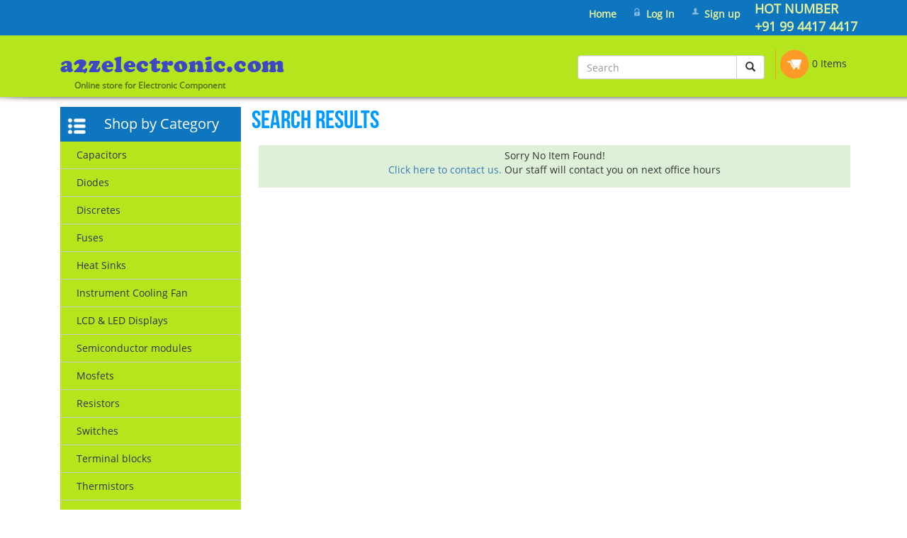

--- FILE ---
content_type: text/html; charset=UTF-8
request_url: https://www.a2zelectronic.com/search.php?q=fan0099
body_size: 14294
content:





<!DOCTYPE html>
<html lang="en">
  <head>
    <meta charset="utf-8">
    <meta http-equiv="X-UA-Compatible" content="IE=edge">
    <meta name="viewport" content="width=device-width, initial-scale=1, user-scalable=0">
    <title>Nichani Electronics</title>
    <!-- Bootstrap -->
    <link href="css/style.css" rel="stylesheet">
    <link href="css/bootstrap.css" rel="stylesheet">    
       
    <link rel="stylesheet" href="css/nivo-slider.css" type="text/css" media="screen" />
  </head>
  <body>
    <!--Layout Starts-->
    <div>
     <!--Overall Header Start-->
      <!--Overall Header Start-->
      <!--Top Header-->
      




       
      <div class="container-fluid top-header">
        <div class="container">
        <div class="row">
         <div class="col-lg-12 col-md-12 col-sm-12 col-xs-12">      
          <div class="pull-right hot-num hidden-xs">
           <span>HOT NUMBER<br> +91 99 4417 4417</span>
          </div>
          
          <div class="pull-right top-login">
            <ul class="topmenu">
                         <li class=" topmenuli"><a href="index.php">Home</a></li>
             <li class="login topmenuli"><a href="login.php">Log In</a></li>             
             <li class="my-account topmenuli"><a href="register.php">Sign up</a></li> 
             <li class="topmenuli hidden-lg hidden-md hidden-sm"> +91 99 4417 4417</li>
                        </ul>
          </div>
          <!--Social Icons-->
           <div class="hidden-lg hidden-md hidden-sm social-mob pull-right">
              <ul>
                <li><a href="https://www.facebook.com/NichaniElectronics" target="_blank"><img src="images/facebook.png"></a></li>     
				<li><a href="https://www.instagram.com/a2zelectronic.com_india/" target="_blank"><img src="images/insta.png"></a></li>        
                <li><a href="https://www.youtube.com/channel/UC6WoxC0_O3fa4V0r6031tZA" target="_blank"><img src="images/youtube.png"></a></li>				
				<li><a href="http://electroniccomponentsindia.blogspot.com/2014/06/products.html" target="_blank"><img src="images/blog.png"></a></li>
               </ul>
           </div>   
         <!--Socail Icons End-->                  
         </div>        
        </div>
      </div>
      </div>
       <!--Top Header end-->
       <!--Main Header-->       
       <div class="container-fluid header"> 
           <div class="container">
            <div class="row">             
              <div class="col-lg-12 col-md-12 col-sm-12 col-xs-12" >
              
               <div class="col-lg-6 col-md-6 col-sm-12 col-xs-12 logo">
                 <div>
                   <a href="index.php"><img src="images/main-logo.png" class="img-responsive" /></a>
                    <p class="caption">Online store for Electronic Component</p>
                 </div>
               </div>
               <div class="col-lg-6 col-md-6 col-sm-12 col-xs-12" style="margin-top:20px;" align="center">    
                 <div class="pull-right">                                               
                   <div class="pull-left search-form">                     
                   <form class=" navbar-form" name="sear" action="search.php" method="get">
                    <div class="form-group">                    
                      </div>            
                      <div class="input-group">
                        <input type="text" class="form-control search" placeholder="Search" name="q" id="srch-term">
                        <div class="input-group-btn">                           
                            <button class="btn btn-default" type="submit"><i class="glyphicon glyphicon-search"></i></button>
                        </div>
                    </div>
                      </form>                      
                   </div>                                                             
                   <div class="pull-left cart">                                
                    <a href="cart.php"><img src="images/Cart.png"></a>
                    0 Items
                   </div>                             
                 </div>
               </div>  
                    
             </div>   
            <div class="clearfix"></div>                     
         </div>
      </div>            
       </div>
       <div class="header-bottom"></div>
       <!--Main Header End-->
     <!--Overall Header End-->
     <div class="clearfix"></div>
     <!--Overall Header End-->
    
    <!--Content Part Start-->     
      <div class="container">
        <!-- Main Slider Part-->        
        <!--Main Slider Part End-->
        <!--Products Section Start-->
        <div class="row">
          <div class="col-lg-12 col-md-12 col-sm-12 col-xs-12">
             
             <!--Left Menu-->
                <div class="col-lg-3 col-md-3 col-sm-12 col-xs-12 hidden-lg hidden-md">
                <div class="accordion_example2 hidden-lg hidden-md smk_accordion acc_with_icon">
                   <div class="accordion_in">
                       <div class="acc_head">
                          <div class="acc_icon_expand"></div>
                          Shop by Category</div>
                       <div class="acc_content notice" style="display: none;">
                         						 <div class="accordion-inner"><a href="category.php?cat=1">Capacitors</a></div>
						 						 <div class="accordion-inner"><a href="category.php?cat=11">Diodes</a></div>
						 						 <div class="accordion-inner"><a href="category.php?cat=13">Discretes</a></div>
						 						 <div class="accordion-inner"><a href="category.php?cat=17">Fuses</a></div>
						 						 <div class="accordion-inner"><a href="category.php?cat=8">Heat Sinks</a></div>
						 						 <div class="accordion-inner"><a href="category.php?cat=7">Instrument Cooling Fan</a></div>
						 						 <div class="accordion-inner"><a href="category.php?cat=3">LCD & LED Displays</a></div>
						 						 <div class="accordion-inner"><a href="category.php?cat=12">Semiconductor modules</a></div>
						 						 <div class="accordion-inner"><a href="category.php?cat=14">Mosfets</a></div>
						 						 <div class="accordion-inner"><a href="category.php?cat=2">Resistors</a></div>
						 						 <div class="accordion-inner"><a href="category.php?cat=6">Switches</a></div>
						 						 <div class="accordion-inner"><a href="category.php?cat=16">Terminal blocks</a></div>
						 						 <div class="accordion-inner"><a href="category.php?cat=4">Thermistors</a></div>
						 						 <div class="accordion-inner"><a href="category.php?cat=9">Thyristors</a></div>
						 						 <div class="accordion-inner"><a href="category.php?cat=10">Transistors</a></div>
						 						 <div class="accordion-inner"><a href="category.php?cat=5">Varistor</a></div>
						 						 <div class="accordion-inner"><a href="category.php?cat=21">Buzzers</a></div>
						 						 <div class="accordion-inner"><a href="category.php?cat=22">ICs</a></div>
						 						 <div class="accordion-inner"><a href="category.php?cat=23">Relay</a></div>
						 						 <div class="accordion-inner"><a href="category.php?cat=20">Connectors</a></div>
						 						 <div class="accordion-inner"><a href="category.php?cat=18">Accessories</a></div>
						 						 <div class="accordion-inner"><a href="category.php?cat=19">Miscellaneous</a></div>
						                        </div>                       
                   
                </div>
              </div>
              </div>
  <div class="col-lg-3 col-md-3 col-sm-12 col-xs-12 hidden-xs hidden-sm">
   <div class="product-menu-head">
     <img src="images/Menu-icon.png">
     <span>Shop by Category</span>
   </div>
   <div class="product-menu">
       <ul>
         		 <li><a href="category.php?cat=1">Capacitors</a></li>
		 		 <li><a href="category.php?cat=11">Diodes</a></li>
		 		 <li><a href="category.php?cat=13">Discretes</a></li>
		 		 <li><a href="category.php?cat=17">Fuses</a></li>
		 		 <li><a href="category.php?cat=8">Heat Sinks</a></li>
		 		 <li><a href="category.php?cat=7">Instrument Cooling Fan</a></li>
		 		 <li><a href="category.php?cat=3">LCD & LED Displays</a></li>
		 		 <li><a href="category.php?cat=12">Semiconductor modules</a></li>
		 		 <li><a href="category.php?cat=14">Mosfets</a></li>
		 		 <li><a href="category.php?cat=2">Resistors</a></li>
		 		 <li><a href="category.php?cat=6">Switches</a></li>
		 		 <li><a href="category.php?cat=16">Terminal blocks</a></li>
		 		 <li><a href="category.php?cat=4">Thermistors</a></li>
		 		 <li><a href="category.php?cat=9">Thyristors</a></li>
		 		 <li><a href="category.php?cat=10">Transistors</a></li>
		 		 <li><a href="category.php?cat=5">Varistor</a></li>
		 		 <li><a href="category.php?cat=21">Buzzers</a></li>
		 		 <li><a href="category.php?cat=22">ICs</a></li>
		 		 <li><a href="category.php?cat=23">Relay</a></li>
		 		 <li><a href="category.php?cat=20">Connectors</a></li>
		 		 <li><a href="category.php?cat=18">Accessories</a></li>
		 		 <li><a href="category.php?cat=19">Miscellaneous</a></li>
		                  
       </ul>
   </div>
 </div>             <!--Left Menu end-->
             <div class="col-lg-9 col-md-9 col-sm-12 col-xs-12" style="padding:0px;">             
              <div class="col-lg-12" style="padding:0px;">                  
                  <h1 class="title">Search Results</h1>               
                  <!--Product box -->                  
                     
                   					 <div class="success" align="center">
                      <p>Sorry No Item Found!<br>
                     <a href="contact-us.php?rea=2&me=fan0099">Click here to contact us.</a> Our staff will contact you on next office hours</p>
                     </div>	
                     					
					 
               </div>
             </div>
          </div> 
        </div>
         
        <!--Products Section End-->
      </div>      
    <!--Content Part End-->
    <div class="clearfix"></div>
    <!--Footer Start-->
     <div class="container-fluid footer"> 
     <div class="container">
       <div class="row">
      <div class="col-lg-12 col-md-12 col-sm-12 col-xs-12">
        <div class="col-lg-3 col-md-4 col-sm-12 col-xs-12">
           <div class="footer-address footer-links">             
             <ul>
             <li><a href="index.php">Home</a></li> 
             <li><a href="about-us.php">About Us</a></li> 
             <li><a href="contact-us.php">Contact Us</a></li>  
             <li><a href="useful-links.php">Useful Links</a></li>          
           </ul>
           </div>
        </div>       
          <div class="col-lg-2 col-md-3 col-sm-12 col-xs-12 footer-links">           
          <ul>
             <li><a href="terms-conditions.php">Terms &amp; Conditions</a></li>
             <li><a href="return-policy.php">Return Policy</a></li>
             <li><a href="shipping-policy.php">Shipping Policy</a></li>
             <li><a href="privacy-policy.php">Privacy Policy</a></li>
           </ul> 
          </div>
          <div class="col-lg-6 col-md-6 col-sm-12 col-xs-12 footer-links">           
             <ul>
              <li><a href="trk-od.php">Track Order</a></li>                          
             </ul>
            
             <form class="form-inline" action="subscribe.php" name="subscribe" method="post">
			  <div class="form-group">			    
			    <input type="email" name="email" class="form-control" id="exampleInputEmail3" placeholder="Subscribe Your Email">
			  </div>
              <input type="hidden" name="sub" value="2">

              <button type="submit" class="btn btn-primary" onClick="return check()">Subscribe</button>
            </form>            
 
          </div>          
              
      </div>      
      <div class="clearfix"></div>          
     </div>
    </div>    
   </div> 
<div class="clearfix"></div>
<div class="container-fluid footer-bottom"> 
     <div class="container">
       <div class="row">        
       <div class="pull-right hidden-xs hidden-sm">
        <span>&copy; 2026 Nichani Electronics. All Rights Reserved.</span>       
       </div>
       <div class="copy hidden-lg hidden-md" align="center">
        <span>&copy; 2026 Nichani Electronics. All Rights Reserved.</span>       
       </div> 
       </div>
     </div>
   </div>
   <!-- Start of StatCounter Code for Default Guide -->
<script type="text/javascript">
var sc_project=10405616; 
var sc_invisible=1; 
var sc_security="5bc2de78"; 
var scJsHost = (("https:" == document.location.protocol) ?
"https://secure." : "http://www.");
document.write("<sc"+"ript type='text/javascript' src='" +
scJsHost+
"statcounter.com/counter/counter.js'></"+"script>");
</script>
<noscript><div class="statcounter"><a title="shopify
analytics" href="http://statcounter.com/shopify/"
target="_blank"><img class="statcounter"
src="http://c.statcounter.com/10405616/0/5bc2de78/1/"
alt="shopify analytics"></a></div></noscript>
<!-- End of StatCounter Code for Default Guide -->    <!--Footer End-->
   </div> 
    <!--Layout End-->
    <!-- jQuery (necessary for Bootstrap's JavaScript plugins) -->
    <script src="https://ajax.googleapis.com/ajax/libs/jquery/1.11.2/jquery.min.js"></script>
    <!-- Include all compiled plugins (below), or include individual files as needed -->
    <script src="js/bootstrap.min.js"></script>
    <!--Main Slider Scripts-->
    <script type="text/javascript" src="js/jquery.nivo.slider.js"></script>
    <script type="text/javascript">
    $(window).load(function() {
        $('#slider').nivoSlider();
    });
    </script>   
     <script type="text/javascript">
    $(document).ready(function(){
        $(".custom-select").each(function(){
            $(this).wrap( "<span class='select-wrapper'></span>" );
            $(this).after("<span class='holder'></span>");
        });
        $(".custom-select").change(function(){
            var selectedOption = $(this).find(":selected").text();
            $(this).next(".holder").text(selectedOption);
        }).trigger('change');
    })
	jQuery(document).ready(function($){
	$(".accordion_example2").smk_Accordion({
	closeAble: true, //boolean
	});});
</script> 
    <!--End-->
  </body>
</html>

--- FILE ---
content_type: text/css
request_url: https://www.a2zelectronic.com/css/style.css
body_size: 13212
content:
@charset "utf-8";
/* CSS Document */
@font-face {
    font-family: 'BebasNeue';
    src:url('../fonts/BebasNeue.ttf');
    font-weight: normal;
    font-style: normal;
	
}
@font-face {
    font-family: 'BebasNeue';
    src: url('../fonts/BebasNeue.otf');
    font-weight: normal;
    font-style: normal;
	
}
@font-face {
    font-family: 'opensans';
    src:url('../fonts/OpenSans-Regular.ttf');
    font-weight: normal;
    font-style: normal;
	
}
@font-face {
    font-family: 'opensans';
    src:url('../fonts/OpenSans-Regular.ttf');
    font-weight: normal;
    font-style: normal;
	
}
body{font-family:'opensans'!important;}
h1,h2,h3,h4,h5,h6{font-family: 'BebasNeue'!important; font-weight:normal;}
h3{ padding:0px!important; margin:0px!important;}
.title{color: #09F; padding:0px; margin:0px 0px 15px 0px;}
.top-header{ background:#0E76BF;}
.top-login{padding:0px; margin:0px;}
.topmenu{ list-style:none; padding:0px; margin:0px;}
.topmenuli{ height:40px; line-height:40px; padding:0px 20px 0px 18px; display:inline; color:#E3F19C;}
.topmenuli a{color:#E3F19C; text-decoration:none; font-weight:bold;}
.topmenuli a:hover{color:#FFFFFF;}
.btn:hover, .btn:focus, .btn.focus{color:#E3F19C!important; border:none!important}
.btn-group.open .dropdown-toggle{ box-shadow:none!important;}
.login{ background:url(../images/login.png) no-repeat}
.my-account{ background:url(../images/My-account.png) no-repeat;}
.hot-num{color:#E3F19C;font-weight:bold;}
.header{ background:#B5E51D;}
.header-bottom{ background-image:url(../images/header-shadow.png); height:14px;}
.logo{ margin: 30px 0px 0px 0px;}
.logo a{ color:#3F48C4; font-size:38px; font-family:'opensans';}
.search-submit{ background:url(../images/Search-icon.png) no-repeat; position:absolute; float:right; margin-right:3px; height:21px; width:21px;}
.search-icon{ background:url(../images/Search-icon.png) no-repeat; width:21px; height:21px; right:0px;  position:absolute; }
.menu{ margin: 0px 0px 0px 118px; padding:0px;}
.menu ul{ margin:0px; padding:0px;}
.menu ul li{ display:inline; padding:0px 0px 0px 15px;}
.menu ul li a{ color:#333; text-decoration:none; font-size:16px;}
.cart{ border-left:1px solid #FE9B26; padding-left:5px;margin: 0px 0px 5px 0px; }
.banner{ padding-right:0px!important; margin:0px 0px 10px 0px;}
.banner-left{}
.banner-left img{ height:450px;}
.border-top{border-top:1px solid #eee; margin:30px 0px 10px 0px;}
.border-bottom{border-top:1px solid #eee;margin:10px 0px 20px 0px;}
.content h1{ color:#09F; margin:15px 0px 15px 0px;}
.content p{ font-family:'opensans';}
.social-mob{ margin:0px; padding:0px;}
.social-mob ul{margin:0px; padding:0px;}
.socail-mob ul li a{display:inline;}
.social-mob ul li{ display:inline!important; list-style:none;}
.product a{ color:#333; text-decoration:none;}
.product a:hover{ color:#333; text-decoration:none;}
.product-menu-head{ background:#0E76BF; color:#fff; padding:10px;}
.product-menu{background:#B5E51D;}
.product-menu ul{ margin:0px; padding:0px;}
.product-menu ul li{ line-height:38px; border-bottom:1px solid #ccc; padding-left:23px; list-style:none; }
.product-menu ul li a{ color:#333; }
.product{-webkit-box-shadow: 3px 3px 5px 0px rgba(129, 137, 135, 0.75);
-moz-box-shadow:    3px 3px 5px 0px rgba(129, 137, 135, 0.75);
box-shadow:         3px 3px 5px 0px rgba(129, 137, 135, 0.75);}

.product p{padding: 2px 5px 0px 5px;}

.success{ background:#DFF0D8; color:#333; padding:5px; margin:10px;}
.product-menu-head span{ margin:0px 0px 0px 20px; font-size:20px;}
.alert{ background:#FCF8E3; padding:5px!important;}
.footer{ background:#FFFBAA;}
.footer-address{ font-size:14px; padding-top:10px;}
.footer-address ul{ padding:0px; margin:0px;}
.footer-address ul li{ list-style:none; line-height:20px;}
.footer-links{ margin:0px; padding-top:10px;}
.footer-links ul{ margin:0px; padding:0px;}
.footer-links ul li{ list-style:none; line-height:30px;}
.footer-links ul li a{ text-decoration:none; colr:09F;}
.footer-links ul li a:hover{ color:#333; text-decoration:none;}
.footer-bottom{background:#0E76BF; height:40px;}
.footer-bottom{ color:#ffffff; padding:10px 10px 10px 0px;}
.cart-head{margin:0px 0px 20px 0px; background:#F2DEDE; padding:10px;}
.cart-price{vertical-align:middle!important; text-align:center!important;}
.navbar-default{ width:180px;}


 .select-wrapper{
        float: left;
        display: inline-block;
        border: 1px solid #d8d8d8;            
        background: url("../images/search-arrow.png") no-repeat right center;
        cursor: pointer;
    }
    .select-wrapper, .select-wrapper select{        
        height: 36px;
        line-height: 31px;
    }    
    .select-wrapper .holder{
        display: block;
        margin: 0 35px 0 5px;
        white-space: nowrap;            
        overflow: hidden;
        cursor: pointer;
        position: relative;
        z-index: -1;
    }
    .select-wrapper select{
        margin: 0;
        position: absolute;
        z-index: 2;            
        cursor: pointer;
        outline: none;
        opacity: 0;
        /* CSS hacks for older browsers */
        _noFocusLine: expression(this.hideFocus=true); 
        -ms-filter:"progid:DXImageTransform.Microsoft.Alpha(Opacity=0)";
        filter: alpha(opacity=0);
        -khtml-opacity: 0;
        -moz-opacity: 0;
    }
	

.accordion-heading{
	padding:10px;
	color:#fff;
	border:1px solid #eee;
	text-decoration:none;
	background:#0E76BF;
	color:#fff;
	border-radius:5px;
}
.accordion-heading a{ text-decoration:none; color:#fff; font-family: 'BebasNeue'!important; font-size:16px; letter-spacing:0.1em;}
.accordion-heading a:hover{ text-decoration:none; color:#fff;}
.accordion-toggle{text-decoration:none!important; color:#fff!important; font-family: 'BebasNeue'!important; }
.accordion-toggle collapsed{text-decoration:none; color:#fff; font-family: 'BebasNeue'!important;}
.accordion-toggle a:focus{text-decoration:none; color:#fff;}
.accordion-inner{padding: 5px;
margin: -5px 0px 10px 0px;
font-family: 'opensans'!important;
border-bottom: 1px solid #eee; }
.accordion-inner a{ text-decoration:none; color:#333; font-size:14px; padding-left:30px;}
.accordion-inner a:hover{ text-decoration:none; color:#333;}
.accordion-inner:hover{ background:#F0AE50; color:#333;}

.center-block {
    float: none;
    margin-left: auto;
    margin-right: auto;
}

.input-group .icon-addon .form-control {
    border-radius: 0;
}

.icon-addon {
    position: relative;
    color: #555;
    display: block;
}

.icon-addon:after,
.icon-addon:before {
    display: table;
    content: " ";
}

.icon-addon:after {
    clear: both;
}

.icon-addon.addon-md .glyphicon,
.icon-addon .glyphicon, 
.icon-addon.addon-md .fa,
.icon-addon .fa {
    position: absolute;
    z-index: 2;
    left: 10px;
    font-size: 14px;
    width: 20px;
    margin-left: -2.5px;
    text-align: center;
    padding: 10px 0;
    top: 1px
}

.icon-addon.addon-lg .form-control {
    line-height: 1.33;
    height: 46px;
    font-size: 18px;
    padding: 10px 16px 10px 40px;
}

.icon-addon.addon-sm .form-control {
    height: 30px;
    padding: 5px 10px 5px 28px;
    font-size: 12px;
    line-height: 1.5;
}

.icon-addon.addon-lg .fa,
.icon-addon.addon-lg .glyphicon {
    font-size: 18px;
    margin-left: 0;
    left: 11px;
    top: 4px;
}

.icon-addon.addon-md .form-control,
.icon-addon .form-control {
    padding-left: 30px;
    float: left;
    font-weight: normal;
}

.icon-addon.addon-sm .fa,
.icon-addon.addon-sm .glyphicon {
    margin-left: 0;
    font-size: 12px;
    left: 5px;
    top: -1px
}

.icon-addon .form-control:focus + .glyphicon,
.icon-addon:hover .glyphicon,
.icon-addon .form-control:focus + .fa,
.icon-addon:hover .fa {
    color: #2580db;
}
.pathrunner{color:#333;}
.pathrunner a{ text-decoration:none; color:#09F; font-size:14px;}
.pathrunner a:hover{ text-decoration:none; color:#333; font-size:14px;}

.sucess{ color:#3C0; font-size:16px; font-family: 'opensans'!important; margin: 10px 0px 12px 0px;}
.fail{ color:#F00; font-size:16px; font-family: 'opensans'!important; margin: 10px 0px 12px 0px;}

/* Button 2 */

/* orange */
.button {
	display: inline-block;
	zoom: 1; /* zoom and *display = ie7 hack for display:inline-block */
	*display: inline;
	vertical-align: baseline;
	margin: 0 2px;
	outline: none;
	cursor: pointer;
	text-align: center;
	text-decoration: none;
	font: 14px/100% Arial, Helvetica, sans-serif;
    padding: 13px 35px 13px 35px;
	text-shadow: 0 1px 1px rgba(0,0,0,.3);
	-webkit-border-radius: .5em; 
	-moz-border-radius: .5em;
	border-radius: .5em;
	-webkit-box-shadow: 0 1px 2px rgba(0,0,0,.2);
	-moz-box-shadow: 0 1px 2px rgba(0,0,0,.2);
	box-shadow: 0 1px 2px rgba(0,0,0,.2);
}
.button:hover {
	text-decoration: none;
}
.button:active {
	position: relative;
	top: 1px;
}

.bigrounded {
	-webkit-border-radius: 2em;
	-moz-border-radius: 2em;
	border-radius: 2em;
}
.orange {
	color: #fef4e9;
	border: solid 1px #da7c0c;
	background: #f78d1d;
	background: -webkit-gradient(linear, left top, left bottom, from(#faa51a), to(#f47a20));
	background: -moz-linear-gradient(top,  #faa51a,  #f47a20);
	filter:  progid:DXImageTransform.Microsoft.gradient(startColorstr='#faa51a', endColorstr='#f47a20');
}
.orange:hover {
	background: #f47c20;
	color:#fff;
	background: -webkit-gradient(linear, left top, left bottom, from(#f88e11), to(#f06015));
	background: -moz-linear-gradient(top,  #f88e11,  #f06015);
	filter:  progid:DXImageTransform.Microsoft.gradient(startColorstr='#f88e11', endColorstr='#f06015');
}
.orange:active {
	color: #fcd3a5;
	background: -webkit-gradient(linear, left top, left bottom, from(#f47a20), to(#faa51a));
	background: -moz-linear-gradient(top,  #f47a20,  #faa51a);
	filter:  progid:DXImageTransform.Microsoft.gradient(startColorstr='#f47a20', endColorstr='#faa51a');
}

.page 
{
	width:auto;
	font-family:Calibri;
	float:right;
		
}
.current
{
	float:left;
	text-decoration:none;
	display:block;
	background-color:#337AB7;
	color:#fff;
	padding: 3px 5px 4px 5px;
  margin: 0px 3px 0px 3px;
  border: 1px solid #999999;  
  height: 27px;
	
}

.page a
{
	text-decoration: none;
  display: block;
  background: url(../images/main-nav.jpg) repeat;
  color: #333333;
  float: left;
  padding: 3px 5px 4px 5px;
  margin: 0px 3px 0px 3px;
  border: 1px solid #999999;  
  height: 27px;
	
}

.page a:hover
{
	background-color:#337AB7;
	color:#fff;
	text-decoration:none;
}

.caption{font-size: 12px;
  color: #58710D;
  margin: 8px 0px 8px 20px;  
  font-weight: bold;
 }

.more-cont img{
	display: block;
    max-width: 100%;
    height: auto;
    border:1px solid #eee;
    padding:3px;
    margin:0px 10px;
 
}

.more-cont a{
	 color:#0E76BF; font-weight:bold; text-decoration:none;
}

.more-cont table{
	min-height: .01%;
    overflow-x: auto;
    border: 1px solid #ddd;
    width: 100%;
    max-width: 100%;
    margin-bottom: 20px;
    border-spacing: 0;
    border-collapse: collapse;
    background-color: transparent;
   text-align:center;
}

.more-cont table>tbody>tr>td, .more-cont table>tbody>tr>th, .more-cont table>tfoot>tr>td, .more-cont table>tfoot>tr>th, .more-cont table>thead>tr>td, .more-cont table>thead>tr>th{
    padding : 8px;
    line-height: 1.42857143;
    vertical-align: top;
    border-top: 1px solid #ddd;
     border: 1px solid #ddd;
}
 .testi{background: #0E76BF;
    padding: 50px;
    margin-bottom: 20px;margin-top: 20px;}
	.testi p{text-align: center;
    line-height: 25px;
    color: #fff;}
    .testi h2{color: #E3F19C;}
	.testi h5{text-align: center;
    font-size: 22px;
    margin-top: 25px;font-family: lato!important;
    color: #fff;}
	.lft_arrow1 {
    position: absolute;
    z-index: 1111;
    display: block;
    width: 60px;
    height: 60px;
    background: url(../images/d20.png) no-repeat;
    text-indent: -9999px;
    background-position: -243px -33px;
    border: 0;
    opacity: 0;
    -webkit-transition: all 200ms ease-in-out;
    -moz-transition: all 200ms ease-in-out;
    -o-transition: all 200ms ease-in-out;
    transition: all 200ms ease-in-out;
    opacity: 0.6;
    bottom: -30px;left: 10px;
    }
.rgt_arrow1 {
    background-position: -302px -33px !important;
    position: absolute;
    z-index: 1111;
    display: block;
    width: 60px;
    height: 60px;
    background: url(../images/d20.png) no-repeat;
    /* text-indent: -9999px; */
    border: 0;
    opacity: 0;
    -webkit-transition: all 200ms ease-in-out;
    -moz-transition: all 200ms ease-in-out;
    -o-transition: all 200ms ease-in-out;
    transition: all 200ms ease-in-out;
    opacity: 0.6;
    bottom: -30px;
    right: 10px;
}

/*news start*/
article {
  
  
  overflow: hidden;
  position: relative;
  
}


.bg-news {
    background-color: #ff000073;
    padding-top: 10px;
    font-size: 20px;
	font-family: 'BebasNeue'!important;
	margin-top: -13px;
}




@keyframes early 
{ from { opacity:1; } to { opacity:0; } }

.early {
    animation:fadeIn ease-in 1; /* call our keyframe named fadeIn, use animattion ease-in and repeat it only 1 time */

    animation-fill-mode:forwards;  /* this makes sure that after animation is done we remain at the last keyframe value (opacity: 1)*/

    animation-duration:1s;
    animation-delay: 1.5s
}
/*news end*/